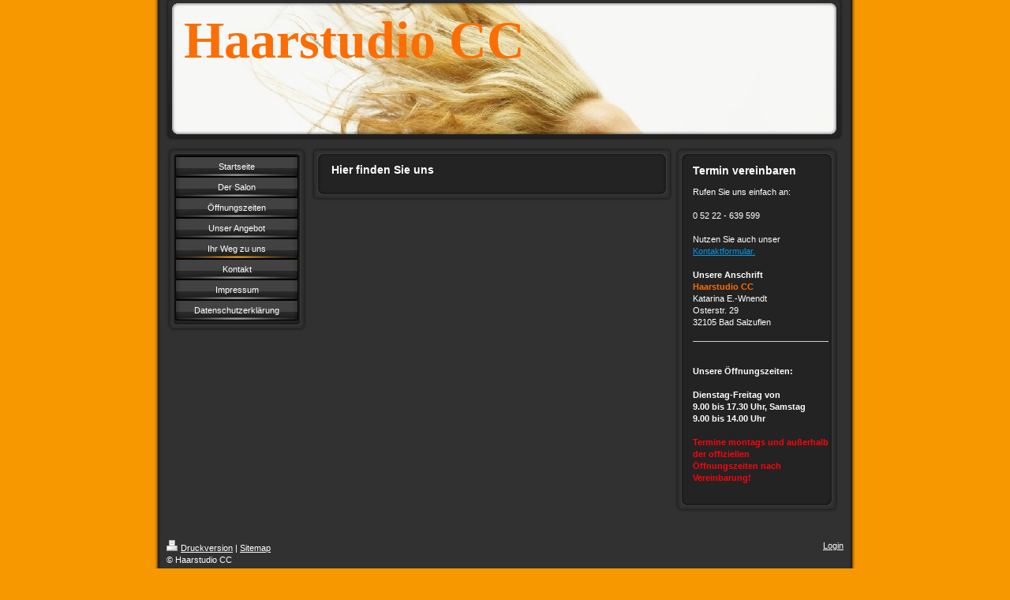

--- FILE ---
content_type: text/html; charset=UTF-8
request_url: https://www.haarstudio-cc.de/ihr-weg-zu-uns/
body_size: 4645
content:
<!DOCTYPE html>
<html lang="de"  ><head prefix="og: http://ogp.me/ns# fb: http://ogp.me/ns/fb# business: http://ogp.me/ns/business#">
    <meta http-equiv="Content-Type" content="text/html; charset=utf-8"/>
    <meta name="generator" content="IONOS MyWebsite"/>
        
    <link rel="dns-prefetch" href="//cdn.website-start.de/"/>
    <link rel="dns-prefetch" href="//101.mod.mywebsite-editor.com"/>
    <link rel="dns-prefetch" href="https://101.sb.mywebsite-editor.com/"/>
    <link rel="shortcut icon" href="//cdn.website-start.de/favicon.ico"/>
        <title>Haarstudio CC - Friseurmeisterin Katarina E.-Wnendt - Bad Salzuflen - Ihr Weg zu uns</title>
    
    

<meta name="format-detection" content="telephone=no"/>
        <meta name="keywords" content="Friseur, Anfahrt, Bad Salzuflen, Haarstudio, Weg, finden"/>
            <meta name="description" content="Hier finden Sie eine Beschreibung der Anfahrt und eine Anfahrtskarte."/>
            <meta name="robots" content="index,follow"/>
        <link href="https://www.haarstudio-cc.de/s/style/layout.css?1691420327" rel="stylesheet" type="text/css"/>
    <link href="https://www.haarstudio-cc.de/s/style/main.css?1691420327" rel="stylesheet" type="text/css"/>
    <link href="https://www.haarstudio-cc.de/s/style/font.css?1691420327" rel="stylesheet" type="text/css"/>
    <link href="//cdn.website-start.de/app/cdn/min/group/web.css?1763478093678" rel="stylesheet" type="text/css"/>
<link href="//cdn.website-start.de/app/cdn/min/moduleserver/css/de_DE/common,shoppingbasket?1763478093678" rel="stylesheet" type="text/css"/>
    <link href="https://101.sb.mywebsite-editor.com/app/logstate2-css.php?site=742083975&amp;t=1769911316" rel="stylesheet" type="text/css"/>

<script type="text/javascript">
    /* <![CDATA[ */
var stagingMode = '';
    /* ]]> */
</script>
<script src="https://101.sb.mywebsite-editor.com/app/logstate-js.php?site=742083975&amp;t=1769911316"></script>
    <script type="text/javascript">
    /* <![CDATA[ */
    var systemurl = 'https://101.sb.mywebsite-editor.com/';
    var webPath = '/';
    var proxyName = '';
    var webServerName = 'www.haarstudio-cc.de';
    var sslServerUrl = 'https://www.haarstudio-cc.de';
    var nonSslServerUrl = 'http://www.haarstudio-cc.de';
    var webserverProtocol = 'http://';
    var nghScriptsUrlPrefix = '//101.mod.mywebsite-editor.com';
    var sessionNamespace = 'DIY_SB';
    var jimdoData = {
        cdnUrl:  '//cdn.website-start.de/',
        messages: {
            lightBox: {
    image : 'Bild',
    of: 'von'
}

        },
        isTrial: 0,
        pageId: 919909132    };
    var script_basisID = "742083975";

    diy = window.diy || {};
    diy.web = diy.web || {};

        diy.web.jsBaseUrl = "//cdn.website-start.de/s/build/";

    diy.context = diy.context || {};
    diy.context.type = diy.context.type || 'web';
    /* ]]> */
</script>

<script type="text/javascript" src="//cdn.website-start.de/app/cdn/min/group/web.js?1763478093678" crossorigin="anonymous"></script><script type="text/javascript" src="//cdn.website-start.de/s/build/web.bundle.js?1763478093678" crossorigin="anonymous"></script><script src="//cdn.website-start.de/app/cdn/min/moduleserver/js/de_DE/common,shoppingbasket?1763478093678"></script>
<script type="text/javascript" src="https://cdn.website-start.de/proxy/apps/static/resource/dependencies/"></script><script type="text/javascript">
                    if (typeof require !== 'undefined') {
                        require.config({
                            waitSeconds : 10,
                            baseUrl : 'https://cdn.website-start.de/proxy/apps/static/js/'
                        });
                    }
                </script><script type="text/javascript" src="//cdn.website-start.de/app/cdn/min/group/pfcsupport.js?1763478093678" crossorigin="anonymous"></script>    <meta property="og:type" content="business.business"/>
    <meta property="og:url" content="https://www.haarstudio-cc.de/ihr-weg-zu-uns/"/>
    <meta property="og:title" content="Haarstudio CC - Friseurmeisterin Katarina E.-Wnendt - Bad Salzuflen - Ihr Weg zu uns"/>
            <meta property="og:description" content="Hier finden Sie eine Beschreibung der Anfahrt und eine Anfahrtskarte."/>
                <meta property="og:image" content="https://www.haarstudio-cc.de/s/img/emotionheader.jpg"/>
        <meta property="business:contact_data:country_name" content="Deutschland"/>
    
    
    
    
    
    
    
    
</head>


<body class="body diyBgActive  cc-pagemode-default diy-market-de_DE" data-pageid="919909132" id="page-919909132">
    
    <div class="diyw">
        <div id="container">
   
   <div id="header">
      <span id="btop"></span> 
      <span id="bright"></span> 
      <span id="bbottom"></span> 
      <span id="bleft"></span>
	 <div id="emotion">
<style type="text/css" media="all">
.diyw div#emotion-header {
        max-width: 846px;
        max-height: 170px;
                background: #eeeeee;
    }

.diyw div#emotion-header-title-bg {
    left: 0%;
    top: 0%;
    width: 100%;
    height: 20%;

    background-color: #FFFFFF;
    opacity: 0.50;
    filter: alpha(opacity = 50);
    display: none;}
.diyw img#emotion-header-logo {
    left: 1.00%;
    top: 0.00%;
    background: transparent;
                border: 1px solid #CCCCCC;
        padding: 0px;
                display: none;
    }

.diyw div#emotion-header strong#emotion-header-title {
    left: 2%;
    top: 6%;
    color: #fb6e05;
        font: normal bold 66px/120% 'Palatino Linotype', Palatino, 'Book Antiqua', serif;
}

.diyw div#emotion-no-bg-container{
    max-height: 170px;
}

.diyw div#emotion-no-bg-container .emotion-no-bg-height {
    margin-top: 20.09%;
}
</style>
<div id="emotion-header" data-action="loadView" data-params="active" data-imagescount="1">
            <img src="https://www.haarstudio-cc.de/s/img/emotionheader.jpg?1331137221.846px.170px" id="emotion-header-img" alt=""/>
            
        <div id="ehSlideshowPlaceholder">
            <div id="ehSlideShow">
                <div class="slide-container">
                                        <div style="background-color: #eeeeee">
                            <img src="https://www.haarstudio-cc.de/s/img/emotionheader.jpg?1331137221.846px.170px" alt=""/>
                        </div>
                                    </div>
            </div>
        </div>


        <script type="text/javascript">
        //<![CDATA[
                diy.module.emotionHeader.slideShow.init({ slides: [{"url":"https:\/\/www.haarstudio-cc.de\/s\/img\/emotionheader.jpg?1331137221.846px.170px","image_alt":"","bgColor":"#eeeeee"}] });
        //]]>
        </script>

    
            
        
            
    
            <strong id="emotion-header-title" style="text-align: left">Haarstudio CC
</strong>
                    <div class="notranslate">
                <svg xmlns="http://www.w3.org/2000/svg" version="1.1" id="emotion-header-title-svg" viewBox="0 0 846 170" preserveAspectRatio="xMinYMin meet"><text style="font-family:'Palatino Linotype', Palatino, 'Book Antiqua', serif;font-size:66px;font-style:normal;font-weight:bold;fill:#fb6e05;line-height:1.2em;"><tspan x="0" style="text-anchor: start" dy="0.95em">Haarstudio CC</tspan><tspan x="0" style="text-anchor: start" dy="1.2em"> </tspan></text></svg>
            </div>
            
    
    <script type="text/javascript">
    //<![CDATA[
    (function ($) {
        function enableSvgTitle() {
                        var titleSvg = $('svg#emotion-header-title-svg'),
                titleHtml = $('#emotion-header-title'),
                emoWidthAbs = 846,
                emoHeightAbs = 170,
                offsetParent,
                titlePosition,
                svgBoxWidth,
                svgBoxHeight;

                        if (titleSvg.length && titleHtml.length) {
                offsetParent = titleHtml.offsetParent();
                titlePosition = titleHtml.position();
                svgBoxWidth = titleHtml.width();
                svgBoxHeight = titleHtml.height();

                                titleSvg.get(0).setAttribute('viewBox', '0 0 ' + svgBoxWidth + ' ' + svgBoxHeight);
                titleSvg.css({
                   left: Math.roundTo(100 * titlePosition.left / offsetParent.width(), 3) + '%',
                   top: Math.roundTo(100 * titlePosition.top / offsetParent.height(), 3) + '%',
                   width: Math.roundTo(100 * svgBoxWidth / emoWidthAbs, 3) + '%',
                   height: Math.roundTo(100 * svgBoxHeight / emoHeightAbs, 3) + '%'
                });

                titleHtml.css('visibility','hidden');
                titleSvg.css('visibility','visible');
            }
        }

        
        // switch to svg title
        enableSvgTitle();
        jQuery('#emotion-header-img').one('load', enableSvgTitle)

            }(jQuery));
    //]]>
    </script>

    </div>
</div>
   </div>
   
   <div id="wrapper">
      <div id="navi">
         <span id="top"></span>
         <div id="button">
            <div class="gutter"><div class="webnavigation"><ul id="mainNav1" class="mainNav1"><li class="navTopItemGroup_1"><a data-page-id="919909121" href="https://www.haarstudio-cc.de/" class="level_1"><span>Startseite</span></a></li><li class="navTopItemGroup_2"><a data-page-id="919909122" href="https://www.haarstudio-cc.de/der-salon/" class="level_1"><span>Der Salon</span></a></li><li class="navTopItemGroup_3"><a data-page-id="919909131" href="https://www.haarstudio-cc.de/öffnungszeiten/" class="level_1"><span>Öffnungszeiten</span></a></li><li class="navTopItemGroup_4"><a data-page-id="919909125" href="https://www.haarstudio-cc.de/unser-angebot/" class="level_1"><span>Unser Angebot</span></a></li><li class="navTopItemGroup_5"><a data-page-id="919909132" href="https://www.haarstudio-cc.de/ihr-weg-zu-uns/" class="current level_1"><span>Ihr Weg zu uns</span></a></li><li class="navTopItemGroup_6"><a data-page-id="919909133" href="https://www.haarstudio-cc.de/kontakt/" class="level_1"><span>Kontakt</span></a></li><li class="navTopItemGroup_7"><a data-page-id="919909134" href="https://www.haarstudio-cc.de/impressum/" class="level_1"><span>Impressum</span></a></li><li class="navTopItemGroup_8"><a data-page-id="926857794" href="https://www.haarstudio-cc.de/datenschutzerklärung/" class="level_1"><span>Datenschutzerklärung</span></a></li></ul></div></div>
         </div>
         <span id="bottom"></span>
      </div>
      <div id="content">
         <span id="ctop"></span>
         <div class="gutter">
            
        <div id="content_area">
        	<div id="content_start"></div>
        	
        
        <div id="matrix_1024406986" class="sortable-matrix" data-matrixId="1024406986"><div class="n module-type-header diyfeLiveArea "> <h1><span class="diyfeDecoration">Hier finden Sie uns</span></h1> </div><div class="n module-type-googlemaps diyfeLiveArea "> 
            <a style="display:block;" href="https://www.google.com/maps/search/?api=1&amp;channel=mws-visit&amp;hl=de-DE&amp;query=52.083214,8.748086" target="_blank">            
            <img id="map_image_5780689600" style="margin:auto; max-width:100%;" height="400" data-src="https://maps.googleapis.com/maps/api/staticmap?channel=mws-visit&amp;language=de_DE&amp;center=52.083000471266%2C8.7467694282532&amp;zoom=16&amp;size=397x400&amp;maptype=roadmap&amp;client=gme-11internet&amp;markers=52.083214,8.748086&amp;signature=p9jDf20dBOCMDImlodSD4WfB1cI=" src="" alt=""/>
                 
        </a>
        <script type="text/javascript">
            /* <![CDATA[ */
            var lazyload = function () {
                var mapImage = jQuery('#map_image_5780689600');

                var windowTop = jQuery(window).scrollTop();
                var windowBottom = windowTop + jQuery(window).height();

                var mapTop = mapImage.offset().top;
                var mapBottom = mapTop + mapImage.height();

                if ((mapImage.attr('src') === '') && (windowTop <= mapBottom) && (windowBottom >= mapTop)) {
                    mapImage.attr('src', mapImage.data('src'));
                    mapImage.removeData('src');
                    mapImage.removeAttr('height');
                }
            };
            jQuery(document).ready(lazyload);
            jQuery(window).scroll(lazyload);
            /* ]]> */
        </script>
     </div></div>
        
        
        </div>
         </div>
         <span id="cbottom"></span>
      </div>
      <div id="sidebar">
         <span id="sidetop"></span>
         <div class="gutter">
            <div id="matrix_1024406976" class="sortable-matrix" data-matrixId="1024406976"><div class="n module-type-header diyfeLiveArea "> <h1><span class="diyfeDecoration">Termin vereinbaren</span></h1> </div><div class="n module-type-text diyfeLiveArea "> <p>Rufen Sie uns einfach an:</p>
<p> </p>
<p>0 52 22 - 639 599</p>
<p> </p>
<p>Nutzen Sie auch unser <a href="https://www.haarstudio-cc.de/kontakt/">Kontaktformular.</a></p>
<p> </p>
<p><strong>Unsere Anschrift</strong></p>
<p><span style="color: #fb6e05;"><strong>Haarstudio CC</strong></span></p>
<p>Katarina E.-Wnendt<br/>
Osterstr. 29<br/>
32105 Bad Salzuflen</p> </div><div class="n module-type-hr diyfeLiveArea "> <div style="padding: 0px 0px">
    <div class="hr"></div>
</div>
 </div><div class="n module-type-text diyfeLiveArea "> <p> </p>
<p><strong>Unsere Öffnungszeiten:</strong></p>
<p> </p>
<p><strong>Dienstag-Freitag von</strong></p>
<p><strong>9.00 bis 17.30 Uhr, Samstag</strong></p>
<p><b>9.00 bis 14.00 Uhr</b></p>
<p> </p>
<p><span style="color: #fd040a;"><strong>Termine montags und außerhalb der offiziellen Öffnungszeiten nach Vereinbarung!</strong></span></p> </div></div>
         </div>
         <span id="sidebottom"></span>
      </div>
      <div class="c"></div>
   </div>
	<div id="footer">
		<div class="gutter">
         <div id="contentfooter">
    <div class="leftrow">
                    <a rel="nofollow" href="javascript:PopupFenster('https://www.haarstudio-cc.de/ihr-weg-zu-uns/?print=1');"><img class="inline" height="14" width="18" src="//cdn.website-start.de/s/img/cc/printer.gif" alt=""/>Druckversion</a> <span class="footer-separator">|</span>
                <a href="https://www.haarstudio-cc.de/sitemap/">Sitemap</a>
                        <br/> © Haarstudio CC<br/>
<br/>
Erstellt mit <a rel="nofollow" href="https://www.ionos.de/websites/homepage-erstellen" target="_blank">IONOS MyWebsite</a>.
            </div>
    <script type="text/javascript">
        window.diy.ux.Captcha.locales = {
            generateNewCode: 'Neuen Code generieren',
            enterCode: 'Bitte geben Sie den Code ein'
        };
        window.diy.ux.Cap2.locales = {
            generateNewCode: 'Neuen Code generieren',
            enterCode: 'Bitte geben Sie den Code ein'
        };
    </script>
    <div class="rightrow">
                    <span class="loggedout">
                <a rel="nofollow" id="login" href="https://login.1and1-editor.com/742083975/www.haarstudio-cc.de/de?pageId=919909132">
                    Login                </a>
            </span>
                
                <span class="loggedin">
            <a rel="nofollow" id="logout" href="https://101.sb.mywebsite-editor.com/app/cms/logout.php">Logout</a> <span class="footer-separator">|</span>
            <a rel="nofollow" id="edit" href="https://101.sb.mywebsite-editor.com/app/742083975/919909132/">Seite bearbeiten</a>
        </span>
    </div>
</div>
            <div id="loginbox" class="hidden">
                <script type="text/javascript">
                    /* <![CDATA[ */
                    function forgotpw_popup() {
                        var url = 'https://passwort.1und1.de/xml/request/RequestStart';
                        fenster = window.open(url, "fenster1", "width=600,height=400,status=yes,scrollbars=yes,resizable=yes");
                        // IE8 doesn't return the window reference instantly or at all.
                        // It may appear the call failed and fenster is null
                        if (fenster && fenster.focus) {
                            fenster.focus();
                        }
                    }
                    /* ]]> */
                </script>
                                <img class="logo" src="//cdn.website-start.de/s/img/logo.gif" alt="IONOS" title="IONOS"/>

                <div id="loginboxOuter"></div>
            </div>
        

      </div>
	</div>
   <div id="footer_bg">
   </div>
</div>
<div style="height:50px;"></div>

    </div>

    
    </body>


<!-- rendered at Tue, 16 Dec 2025 04:11:31 +0100 -->
</html>
